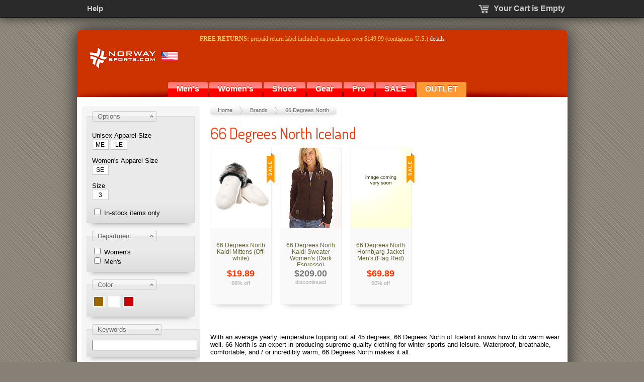

--- FILE ---
content_type: text/html; charset=utf-8
request_url: https://www.norwaysports.com/66-degrees-north/
body_size: 19356
content:
<!DOCTYPE html>
<html xmlns="http://www.w3.org/1999/xhtml" lang="en">
<head>
		<title>66 Degrees North Iceland at NorwaySports.com</title>
		<meta http-equiv="content-type" content="text/html; charset=utf-8" /><script type="text/javascript">(window.NREUM||(NREUM={})).init={ajax:{deny_list:["bam.nr-data.net"]},feature_flags:["soft_nav"]};(window.NREUM||(NREUM={})).loader_config={licenseKey:"4213dbd84c",applicationID:"31374691",browserID:"31374755"};;/*! For license information please see nr-loader-rum-1.308.0.min.js.LICENSE.txt */
(()=>{var e,t,r={163:(e,t,r)=>{"use strict";r.d(t,{j:()=>E});var n=r(384),i=r(1741);var a=r(2555);r(860).K7.genericEvents;const s="experimental.resources",o="register",c=e=>{if(!e||"string"!=typeof e)return!1;try{document.createDocumentFragment().querySelector(e)}catch{return!1}return!0};var d=r(2614),u=r(944),l=r(8122);const f="[data-nr-mask]",g=e=>(0,l.a)(e,(()=>{const e={feature_flags:[],experimental:{allow_registered_children:!1,resources:!1},mask_selector:"*",block_selector:"[data-nr-block]",mask_input_options:{color:!1,date:!1,"datetime-local":!1,email:!1,month:!1,number:!1,range:!1,search:!1,tel:!1,text:!1,time:!1,url:!1,week:!1,textarea:!1,select:!1,password:!0}};return{ajax:{deny_list:void 0,block_internal:!0,enabled:!0,autoStart:!0},api:{get allow_registered_children(){return e.feature_flags.includes(o)||e.experimental.allow_registered_children},set allow_registered_children(t){e.experimental.allow_registered_children=t},duplicate_registered_data:!1},browser_consent_mode:{enabled:!1},distributed_tracing:{enabled:void 0,exclude_newrelic_header:void 0,cors_use_newrelic_header:void 0,cors_use_tracecontext_headers:void 0,allowed_origins:void 0},get feature_flags(){return e.feature_flags},set feature_flags(t){e.feature_flags=t},generic_events:{enabled:!0,autoStart:!0},harvest:{interval:30},jserrors:{enabled:!0,autoStart:!0},logging:{enabled:!0,autoStart:!0},metrics:{enabled:!0,autoStart:!0},obfuscate:void 0,page_action:{enabled:!0},page_view_event:{enabled:!0,autoStart:!0},page_view_timing:{enabled:!0,autoStart:!0},performance:{capture_marks:!1,capture_measures:!1,capture_detail:!0,resources:{get enabled(){return e.feature_flags.includes(s)||e.experimental.resources},set enabled(t){e.experimental.resources=t},asset_types:[],first_party_domains:[],ignore_newrelic:!0}},privacy:{cookies_enabled:!0},proxy:{assets:void 0,beacon:void 0},session:{expiresMs:d.wk,inactiveMs:d.BB},session_replay:{autoStart:!0,enabled:!1,preload:!1,sampling_rate:10,error_sampling_rate:100,collect_fonts:!1,inline_images:!1,fix_stylesheets:!0,mask_all_inputs:!0,get mask_text_selector(){return e.mask_selector},set mask_text_selector(t){c(t)?e.mask_selector="".concat(t,",").concat(f):""===t||null===t?e.mask_selector=f:(0,u.R)(5,t)},get block_class(){return"nr-block"},get ignore_class(){return"nr-ignore"},get mask_text_class(){return"nr-mask"},get block_selector(){return e.block_selector},set block_selector(t){c(t)?e.block_selector+=",".concat(t):""!==t&&(0,u.R)(6,t)},get mask_input_options(){return e.mask_input_options},set mask_input_options(t){t&&"object"==typeof t?e.mask_input_options={...t,password:!0}:(0,u.R)(7,t)}},session_trace:{enabled:!0,autoStart:!0},soft_navigations:{enabled:!0,autoStart:!0},spa:{enabled:!0,autoStart:!0},ssl:void 0,user_actions:{enabled:!0,elementAttributes:["id","className","tagName","type"]}}})());var p=r(6154),m=r(9324);let h=0;const v={buildEnv:m.F3,distMethod:m.Xs,version:m.xv,originTime:p.WN},b={consented:!1},y={appMetadata:{},get consented(){return this.session?.state?.consent||b.consented},set consented(e){b.consented=e},customTransaction:void 0,denyList:void 0,disabled:!1,harvester:void 0,isolatedBacklog:!1,isRecording:!1,loaderType:void 0,maxBytes:3e4,obfuscator:void 0,onerror:void 0,ptid:void 0,releaseIds:{},session:void 0,timeKeeper:void 0,registeredEntities:[],jsAttributesMetadata:{bytes:0},get harvestCount(){return++h}},_=e=>{const t=(0,l.a)(e,y),r=Object.keys(v).reduce((e,t)=>(e[t]={value:v[t],writable:!1,configurable:!0,enumerable:!0},e),{});return Object.defineProperties(t,r)};var w=r(5701);const x=e=>{const t=e.startsWith("http");e+="/",r.p=t?e:"https://"+e};var R=r(7836),k=r(3241);const A={accountID:void 0,trustKey:void 0,agentID:void 0,licenseKey:void 0,applicationID:void 0,xpid:void 0},S=e=>(0,l.a)(e,A),T=new Set;function E(e,t={},r,s){let{init:o,info:c,loader_config:d,runtime:u={},exposed:l=!0}=t;if(!c){const e=(0,n.pV)();o=e.init,c=e.info,d=e.loader_config}e.init=g(o||{}),e.loader_config=S(d||{}),c.jsAttributes??={},p.bv&&(c.jsAttributes.isWorker=!0),e.info=(0,a.D)(c);const f=e.init,m=[c.beacon,c.errorBeacon];T.has(e.agentIdentifier)||(f.proxy.assets&&(x(f.proxy.assets),m.push(f.proxy.assets)),f.proxy.beacon&&m.push(f.proxy.beacon),e.beacons=[...m],function(e){const t=(0,n.pV)();Object.getOwnPropertyNames(i.W.prototype).forEach(r=>{const n=i.W.prototype[r];if("function"!=typeof n||"constructor"===n)return;let a=t[r];e[r]&&!1!==e.exposed&&"micro-agent"!==e.runtime?.loaderType&&(t[r]=(...t)=>{const n=e[r](...t);return a?a(...t):n})})}(e),(0,n.US)("activatedFeatures",w.B)),u.denyList=[...f.ajax.deny_list||[],...f.ajax.block_internal?m:[]],u.ptid=e.agentIdentifier,u.loaderType=r,e.runtime=_(u),T.has(e.agentIdentifier)||(e.ee=R.ee.get(e.agentIdentifier),e.exposed=l,(0,k.W)({agentIdentifier:e.agentIdentifier,drained:!!w.B?.[e.agentIdentifier],type:"lifecycle",name:"initialize",feature:void 0,data:e.config})),T.add(e.agentIdentifier)}},384:(e,t,r)=>{"use strict";r.d(t,{NT:()=>s,US:()=>u,Zm:()=>o,bQ:()=>d,dV:()=>c,pV:()=>l});var n=r(6154),i=r(1863),a=r(1910);const s={beacon:"bam.nr-data.net",errorBeacon:"bam.nr-data.net"};function o(){return n.gm.NREUM||(n.gm.NREUM={}),void 0===n.gm.newrelic&&(n.gm.newrelic=n.gm.NREUM),n.gm.NREUM}function c(){let e=o();return e.o||(e.o={ST:n.gm.setTimeout,SI:n.gm.setImmediate||n.gm.setInterval,CT:n.gm.clearTimeout,XHR:n.gm.XMLHttpRequest,REQ:n.gm.Request,EV:n.gm.Event,PR:n.gm.Promise,MO:n.gm.MutationObserver,FETCH:n.gm.fetch,WS:n.gm.WebSocket},(0,a.i)(...Object.values(e.o))),e}function d(e,t){let r=o();r.initializedAgents??={},t.initializedAt={ms:(0,i.t)(),date:new Date},r.initializedAgents[e]=t}function u(e,t){o()[e]=t}function l(){return function(){let e=o();const t=e.info||{};e.info={beacon:s.beacon,errorBeacon:s.errorBeacon,...t}}(),function(){let e=o();const t=e.init||{};e.init={...t}}(),c(),function(){let e=o();const t=e.loader_config||{};e.loader_config={...t}}(),o()}},782:(e,t,r)=>{"use strict";r.d(t,{T:()=>n});const n=r(860).K7.pageViewTiming},860:(e,t,r)=>{"use strict";r.d(t,{$J:()=>u,K7:()=>c,P3:()=>d,XX:()=>i,Yy:()=>o,df:()=>a,qY:()=>n,v4:()=>s});const n="events",i="jserrors",a="browser/blobs",s="rum",o="browser/logs",c={ajax:"ajax",genericEvents:"generic_events",jserrors:i,logging:"logging",metrics:"metrics",pageAction:"page_action",pageViewEvent:"page_view_event",pageViewTiming:"page_view_timing",sessionReplay:"session_replay",sessionTrace:"session_trace",softNav:"soft_navigations",spa:"spa"},d={[c.pageViewEvent]:1,[c.pageViewTiming]:2,[c.metrics]:3,[c.jserrors]:4,[c.spa]:5,[c.ajax]:6,[c.sessionTrace]:7,[c.softNav]:8,[c.sessionReplay]:9,[c.logging]:10,[c.genericEvents]:11},u={[c.pageViewEvent]:s,[c.pageViewTiming]:n,[c.ajax]:n,[c.spa]:n,[c.softNav]:n,[c.metrics]:i,[c.jserrors]:i,[c.sessionTrace]:a,[c.sessionReplay]:a,[c.logging]:o,[c.genericEvents]:"ins"}},944:(e,t,r)=>{"use strict";r.d(t,{R:()=>i});var n=r(3241);function i(e,t){"function"==typeof console.debug&&(console.debug("New Relic Warning: https://github.com/newrelic/newrelic-browser-agent/blob/main/docs/warning-codes.md#".concat(e),t),(0,n.W)({agentIdentifier:null,drained:null,type:"data",name:"warn",feature:"warn",data:{code:e,secondary:t}}))}},1687:(e,t,r)=>{"use strict";r.d(t,{Ak:()=>d,Ze:()=>f,x3:()=>u});var n=r(3241),i=r(7836),a=r(3606),s=r(860),o=r(2646);const c={};function d(e,t){const r={staged:!1,priority:s.P3[t]||0};l(e),c[e].get(t)||c[e].set(t,r)}function u(e,t){e&&c[e]&&(c[e].get(t)&&c[e].delete(t),p(e,t,!1),c[e].size&&g(e))}function l(e){if(!e)throw new Error("agentIdentifier required");c[e]||(c[e]=new Map)}function f(e="",t="feature",r=!1){if(l(e),!e||!c[e].get(t)||r)return p(e,t);c[e].get(t).staged=!0,g(e)}function g(e){const t=Array.from(c[e]);t.every(([e,t])=>t.staged)&&(t.sort((e,t)=>e[1].priority-t[1].priority),t.forEach(([t])=>{c[e].delete(t),p(e,t)}))}function p(e,t,r=!0){const s=e?i.ee.get(e):i.ee,c=a.i.handlers;if(!s.aborted&&s.backlog&&c){if((0,n.W)({agentIdentifier:e,type:"lifecycle",name:"drain",feature:t}),r){const e=s.backlog[t],r=c[t];if(r){for(let t=0;e&&t<e.length;++t)m(e[t],r);Object.entries(r).forEach(([e,t])=>{Object.values(t||{}).forEach(t=>{t[0]?.on&&t[0]?.context()instanceof o.y&&t[0].on(e,t[1])})})}}s.isolatedBacklog||delete c[t],s.backlog[t]=null,s.emit("drain-"+t,[])}}function m(e,t){var r=e[1];Object.values(t[r]||{}).forEach(t=>{var r=e[0];if(t[0]===r){var n=t[1],i=e[3],a=e[2];n.apply(i,a)}})}},1738:(e,t,r)=>{"use strict";r.d(t,{U:()=>g,Y:()=>f});var n=r(3241),i=r(9908),a=r(1863),s=r(944),o=r(5701),c=r(3969),d=r(8362),u=r(860),l=r(4261);function f(e,t,r,a){const f=a||r;!f||f[e]&&f[e]!==d.d.prototype[e]||(f[e]=function(){(0,i.p)(c.xV,["API/"+e+"/called"],void 0,u.K7.metrics,r.ee),(0,n.W)({agentIdentifier:r.agentIdentifier,drained:!!o.B?.[r.agentIdentifier],type:"data",name:"api",feature:l.Pl+e,data:{}});try{return t.apply(this,arguments)}catch(e){(0,s.R)(23,e)}})}function g(e,t,r,n,s){const o=e.info;null===r?delete o.jsAttributes[t]:o.jsAttributes[t]=r,(s||null===r)&&(0,i.p)(l.Pl+n,[(0,a.t)(),t,r],void 0,"session",e.ee)}},1741:(e,t,r)=>{"use strict";r.d(t,{W:()=>a});var n=r(944),i=r(4261);class a{#e(e,...t){if(this[e]!==a.prototype[e])return this[e](...t);(0,n.R)(35,e)}addPageAction(e,t){return this.#e(i.hG,e,t)}register(e){return this.#e(i.eY,e)}recordCustomEvent(e,t){return this.#e(i.fF,e,t)}setPageViewName(e,t){return this.#e(i.Fw,e,t)}setCustomAttribute(e,t,r){return this.#e(i.cD,e,t,r)}noticeError(e,t){return this.#e(i.o5,e,t)}setUserId(e,t=!1){return this.#e(i.Dl,e,t)}setApplicationVersion(e){return this.#e(i.nb,e)}setErrorHandler(e){return this.#e(i.bt,e)}addRelease(e,t){return this.#e(i.k6,e,t)}log(e,t){return this.#e(i.$9,e,t)}start(){return this.#e(i.d3)}finished(e){return this.#e(i.BL,e)}recordReplay(){return this.#e(i.CH)}pauseReplay(){return this.#e(i.Tb)}addToTrace(e){return this.#e(i.U2,e)}setCurrentRouteName(e){return this.#e(i.PA,e)}interaction(e){return this.#e(i.dT,e)}wrapLogger(e,t,r){return this.#e(i.Wb,e,t,r)}measure(e,t){return this.#e(i.V1,e,t)}consent(e){return this.#e(i.Pv,e)}}},1863:(e,t,r)=>{"use strict";function n(){return Math.floor(performance.now())}r.d(t,{t:()=>n})},1910:(e,t,r)=>{"use strict";r.d(t,{i:()=>a});var n=r(944);const i=new Map;function a(...e){return e.every(e=>{if(i.has(e))return i.get(e);const t="function"==typeof e?e.toString():"",r=t.includes("[native code]"),a=t.includes("nrWrapper");return r||a||(0,n.R)(64,e?.name||t),i.set(e,r),r})}},2555:(e,t,r)=>{"use strict";r.d(t,{D:()=>o,f:()=>s});var n=r(384),i=r(8122);const a={beacon:n.NT.beacon,errorBeacon:n.NT.errorBeacon,licenseKey:void 0,applicationID:void 0,sa:void 0,queueTime:void 0,applicationTime:void 0,ttGuid:void 0,user:void 0,account:void 0,product:void 0,extra:void 0,jsAttributes:{},userAttributes:void 0,atts:void 0,transactionName:void 0,tNamePlain:void 0};function s(e){try{return!!e.licenseKey&&!!e.errorBeacon&&!!e.applicationID}catch(e){return!1}}const o=e=>(0,i.a)(e,a)},2614:(e,t,r)=>{"use strict";r.d(t,{BB:()=>s,H3:()=>n,g:()=>d,iL:()=>c,tS:()=>o,uh:()=>i,wk:()=>a});const n="NRBA",i="SESSION",a=144e5,s=18e5,o={STARTED:"session-started",PAUSE:"session-pause",RESET:"session-reset",RESUME:"session-resume",UPDATE:"session-update"},c={SAME_TAB:"same-tab",CROSS_TAB:"cross-tab"},d={OFF:0,FULL:1,ERROR:2}},2646:(e,t,r)=>{"use strict";r.d(t,{y:()=>n});class n{constructor(e){this.contextId=e}}},2843:(e,t,r)=>{"use strict";r.d(t,{G:()=>a,u:()=>i});var n=r(3878);function i(e,t=!1,r,i){(0,n.DD)("visibilitychange",function(){if(t)return void("hidden"===document.visibilityState&&e());e(document.visibilityState)},r,i)}function a(e,t,r){(0,n.sp)("pagehide",e,t,r)}},3241:(e,t,r)=>{"use strict";r.d(t,{W:()=>a});var n=r(6154);const i="newrelic";function a(e={}){try{n.gm.dispatchEvent(new CustomEvent(i,{detail:e}))}catch(e){}}},3606:(e,t,r)=>{"use strict";r.d(t,{i:()=>a});var n=r(9908);a.on=s;var i=a.handlers={};function a(e,t,r,a){s(a||n.d,i,e,t,r)}function s(e,t,r,i,a){a||(a="feature"),e||(e=n.d);var s=t[a]=t[a]||{};(s[r]=s[r]||[]).push([e,i])}},3878:(e,t,r)=>{"use strict";function n(e,t){return{capture:e,passive:!1,signal:t}}function i(e,t,r=!1,i){window.addEventListener(e,t,n(r,i))}function a(e,t,r=!1,i){document.addEventListener(e,t,n(r,i))}r.d(t,{DD:()=>a,jT:()=>n,sp:()=>i})},3969:(e,t,r)=>{"use strict";r.d(t,{TZ:()=>n,XG:()=>o,rs:()=>i,xV:()=>s,z_:()=>a});const n=r(860).K7.metrics,i="sm",a="cm",s="storeSupportabilityMetrics",o="storeEventMetrics"},4234:(e,t,r)=>{"use strict";r.d(t,{W:()=>a});var n=r(7836),i=r(1687);class a{constructor(e,t){this.agentIdentifier=e,this.ee=n.ee.get(e),this.featureName=t,this.blocked=!1}deregisterDrain(){(0,i.x3)(this.agentIdentifier,this.featureName)}}},4261:(e,t,r)=>{"use strict";r.d(t,{$9:()=>d,BL:()=>o,CH:()=>g,Dl:()=>_,Fw:()=>y,PA:()=>h,Pl:()=>n,Pv:()=>k,Tb:()=>l,U2:()=>a,V1:()=>R,Wb:()=>x,bt:()=>b,cD:()=>v,d3:()=>w,dT:()=>c,eY:()=>p,fF:()=>f,hG:()=>i,k6:()=>s,nb:()=>m,o5:()=>u});const n="api-",i="addPageAction",a="addToTrace",s="addRelease",o="finished",c="interaction",d="log",u="noticeError",l="pauseReplay",f="recordCustomEvent",g="recordReplay",p="register",m="setApplicationVersion",h="setCurrentRouteName",v="setCustomAttribute",b="setErrorHandler",y="setPageViewName",_="setUserId",w="start",x="wrapLogger",R="measure",k="consent"},5289:(e,t,r)=>{"use strict";r.d(t,{GG:()=>s,Qr:()=>c,sB:()=>o});var n=r(3878),i=r(6389);function a(){return"undefined"==typeof document||"complete"===document.readyState}function s(e,t){if(a())return e();const r=(0,i.J)(e),s=setInterval(()=>{a()&&(clearInterval(s),r())},500);(0,n.sp)("load",r,t)}function o(e){if(a())return e();(0,n.DD)("DOMContentLoaded",e)}function c(e){if(a())return e();(0,n.sp)("popstate",e)}},5607:(e,t,r)=>{"use strict";r.d(t,{W:()=>n});const n=(0,r(9566).bz)()},5701:(e,t,r)=>{"use strict";r.d(t,{B:()=>a,t:()=>s});var n=r(3241);const i=new Set,a={};function s(e,t){const r=t.agentIdentifier;a[r]??={},e&&"object"==typeof e&&(i.has(r)||(t.ee.emit("rumresp",[e]),a[r]=e,i.add(r),(0,n.W)({agentIdentifier:r,loaded:!0,drained:!0,type:"lifecycle",name:"load",feature:void 0,data:e})))}},6154:(e,t,r)=>{"use strict";r.d(t,{OF:()=>c,RI:()=>i,WN:()=>u,bv:()=>a,eN:()=>l,gm:()=>s,mw:()=>o,sb:()=>d});var n=r(1863);const i="undefined"!=typeof window&&!!window.document,a="undefined"!=typeof WorkerGlobalScope&&("undefined"!=typeof self&&self instanceof WorkerGlobalScope&&self.navigator instanceof WorkerNavigator||"undefined"!=typeof globalThis&&globalThis instanceof WorkerGlobalScope&&globalThis.navigator instanceof WorkerNavigator),s=i?window:"undefined"!=typeof WorkerGlobalScope&&("undefined"!=typeof self&&self instanceof WorkerGlobalScope&&self||"undefined"!=typeof globalThis&&globalThis instanceof WorkerGlobalScope&&globalThis),o=Boolean("hidden"===s?.document?.visibilityState),c=/iPad|iPhone|iPod/.test(s.navigator?.userAgent),d=c&&"undefined"==typeof SharedWorker,u=((()=>{const e=s.navigator?.userAgent?.match(/Firefox[/\s](\d+\.\d+)/);Array.isArray(e)&&e.length>=2&&e[1]})(),Date.now()-(0,n.t)()),l=()=>"undefined"!=typeof PerformanceNavigationTiming&&s?.performance?.getEntriesByType("navigation")?.[0]?.responseStart},6389:(e,t,r)=>{"use strict";function n(e,t=500,r={}){const n=r?.leading||!1;let i;return(...r)=>{n&&void 0===i&&(e.apply(this,r),i=setTimeout(()=>{i=clearTimeout(i)},t)),n||(clearTimeout(i),i=setTimeout(()=>{e.apply(this,r)},t))}}function i(e){let t=!1;return(...r)=>{t||(t=!0,e.apply(this,r))}}r.d(t,{J:()=>i,s:()=>n})},6630:(e,t,r)=>{"use strict";r.d(t,{T:()=>n});const n=r(860).K7.pageViewEvent},7699:(e,t,r)=>{"use strict";r.d(t,{It:()=>a,KC:()=>o,No:()=>i,qh:()=>s});var n=r(860);const i=16e3,a=1e6,s="SESSION_ERROR",o={[n.K7.logging]:!0,[n.K7.genericEvents]:!1,[n.K7.jserrors]:!1,[n.K7.ajax]:!1}},7836:(e,t,r)=>{"use strict";r.d(t,{P:()=>o,ee:()=>c});var n=r(384),i=r(8990),a=r(2646),s=r(5607);const o="nr@context:".concat(s.W),c=function e(t,r){var n={},s={},u={},l=!1;try{l=16===r.length&&d.initializedAgents?.[r]?.runtime.isolatedBacklog}catch(e){}var f={on:p,addEventListener:p,removeEventListener:function(e,t){var r=n[e];if(!r)return;for(var i=0;i<r.length;i++)r[i]===t&&r.splice(i,1)},emit:function(e,r,n,i,a){!1!==a&&(a=!0);if(c.aborted&&!i)return;t&&a&&t.emit(e,r,n);var o=g(n);m(e).forEach(e=>{e.apply(o,r)});var d=v()[s[e]];d&&d.push([f,e,r,o]);return o},get:h,listeners:m,context:g,buffer:function(e,t){const r=v();if(t=t||"feature",f.aborted)return;Object.entries(e||{}).forEach(([e,n])=>{s[n]=t,t in r||(r[t]=[])})},abort:function(){f._aborted=!0,Object.keys(f.backlog).forEach(e=>{delete f.backlog[e]})},isBuffering:function(e){return!!v()[s[e]]},debugId:r,backlog:l?{}:t&&"object"==typeof t.backlog?t.backlog:{},isolatedBacklog:l};return Object.defineProperty(f,"aborted",{get:()=>{let e=f._aborted||!1;return e||(t&&(e=t.aborted),e)}}),f;function g(e){return e&&e instanceof a.y?e:e?(0,i.I)(e,o,()=>new a.y(o)):new a.y(o)}function p(e,t){n[e]=m(e).concat(t)}function m(e){return n[e]||[]}function h(t){return u[t]=u[t]||e(f,t)}function v(){return f.backlog}}(void 0,"globalEE"),d=(0,n.Zm)();d.ee||(d.ee=c)},8122:(e,t,r)=>{"use strict";r.d(t,{a:()=>i});var n=r(944);function i(e,t){try{if(!e||"object"!=typeof e)return(0,n.R)(3);if(!t||"object"!=typeof t)return(0,n.R)(4);const r=Object.create(Object.getPrototypeOf(t),Object.getOwnPropertyDescriptors(t)),a=0===Object.keys(r).length?e:r;for(let s in a)if(void 0!==e[s])try{if(null===e[s]){r[s]=null;continue}Array.isArray(e[s])&&Array.isArray(t[s])?r[s]=Array.from(new Set([...e[s],...t[s]])):"object"==typeof e[s]&&"object"==typeof t[s]?r[s]=i(e[s],t[s]):r[s]=e[s]}catch(e){r[s]||(0,n.R)(1,e)}return r}catch(e){(0,n.R)(2,e)}}},8362:(e,t,r)=>{"use strict";r.d(t,{d:()=>a});var n=r(9566),i=r(1741);class a extends i.W{agentIdentifier=(0,n.LA)(16)}},8374:(e,t,r)=>{r.nc=(()=>{try{return document?.currentScript?.nonce}catch(e){}return""})()},8990:(e,t,r)=>{"use strict";r.d(t,{I:()=>i});var n=Object.prototype.hasOwnProperty;function i(e,t,r){if(n.call(e,t))return e[t];var i=r();if(Object.defineProperty&&Object.keys)try{return Object.defineProperty(e,t,{value:i,writable:!0,enumerable:!1}),i}catch(e){}return e[t]=i,i}},9324:(e,t,r)=>{"use strict";r.d(t,{F3:()=>i,Xs:()=>a,xv:()=>n});const n="1.308.0",i="PROD",a="CDN"},9566:(e,t,r)=>{"use strict";r.d(t,{LA:()=>o,bz:()=>s});var n=r(6154);const i="xxxxxxxx-xxxx-4xxx-yxxx-xxxxxxxxxxxx";function a(e,t){return e?15&e[t]:16*Math.random()|0}function s(){const e=n.gm?.crypto||n.gm?.msCrypto;let t,r=0;return e&&e.getRandomValues&&(t=e.getRandomValues(new Uint8Array(30))),i.split("").map(e=>"x"===e?a(t,r++).toString(16):"y"===e?(3&a()|8).toString(16):e).join("")}function o(e){const t=n.gm?.crypto||n.gm?.msCrypto;let r,i=0;t&&t.getRandomValues&&(r=t.getRandomValues(new Uint8Array(e)));const s=[];for(var o=0;o<e;o++)s.push(a(r,i++).toString(16));return s.join("")}},9908:(e,t,r)=>{"use strict";r.d(t,{d:()=>n,p:()=>i});var n=r(7836).ee.get("handle");function i(e,t,r,i,a){a?(a.buffer([e],i),a.emit(e,t,r)):(n.buffer([e],i),n.emit(e,t,r))}}},n={};function i(e){var t=n[e];if(void 0!==t)return t.exports;var a=n[e]={exports:{}};return r[e](a,a.exports,i),a.exports}i.m=r,i.d=(e,t)=>{for(var r in t)i.o(t,r)&&!i.o(e,r)&&Object.defineProperty(e,r,{enumerable:!0,get:t[r]})},i.f={},i.e=e=>Promise.all(Object.keys(i.f).reduce((t,r)=>(i.f[r](e,t),t),[])),i.u=e=>"nr-rum-1.308.0.min.js",i.o=(e,t)=>Object.prototype.hasOwnProperty.call(e,t),e={},t="NRBA-1.308.0.PROD:",i.l=(r,n,a,s)=>{if(e[r])e[r].push(n);else{var o,c;if(void 0!==a)for(var d=document.getElementsByTagName("script"),u=0;u<d.length;u++){var l=d[u];if(l.getAttribute("src")==r||l.getAttribute("data-webpack")==t+a){o=l;break}}if(!o){c=!0;var f={296:"sha512-+MIMDsOcckGXa1EdWHqFNv7P+JUkd5kQwCBr3KE6uCvnsBNUrdSt4a/3/L4j4TxtnaMNjHpza2/erNQbpacJQA=="};(o=document.createElement("script")).charset="utf-8",i.nc&&o.setAttribute("nonce",i.nc),o.setAttribute("data-webpack",t+a),o.src=r,0!==o.src.indexOf(window.location.origin+"/")&&(o.crossOrigin="anonymous"),f[s]&&(o.integrity=f[s])}e[r]=[n];var g=(t,n)=>{o.onerror=o.onload=null,clearTimeout(p);var i=e[r];if(delete e[r],o.parentNode&&o.parentNode.removeChild(o),i&&i.forEach(e=>e(n)),t)return t(n)},p=setTimeout(g.bind(null,void 0,{type:"timeout",target:o}),12e4);o.onerror=g.bind(null,o.onerror),o.onload=g.bind(null,o.onload),c&&document.head.appendChild(o)}},i.r=e=>{"undefined"!=typeof Symbol&&Symbol.toStringTag&&Object.defineProperty(e,Symbol.toStringTag,{value:"Module"}),Object.defineProperty(e,"__esModule",{value:!0})},i.p="https://js-agent.newrelic.com/",(()=>{var e={374:0,840:0};i.f.j=(t,r)=>{var n=i.o(e,t)?e[t]:void 0;if(0!==n)if(n)r.push(n[2]);else{var a=new Promise((r,i)=>n=e[t]=[r,i]);r.push(n[2]=a);var s=i.p+i.u(t),o=new Error;i.l(s,r=>{if(i.o(e,t)&&(0!==(n=e[t])&&(e[t]=void 0),n)){var a=r&&("load"===r.type?"missing":r.type),s=r&&r.target&&r.target.src;o.message="Loading chunk "+t+" failed: ("+a+": "+s+")",o.name="ChunkLoadError",o.type=a,o.request=s,n[1](o)}},"chunk-"+t,t)}};var t=(t,r)=>{var n,a,[s,o,c]=r,d=0;if(s.some(t=>0!==e[t])){for(n in o)i.o(o,n)&&(i.m[n]=o[n]);if(c)c(i)}for(t&&t(r);d<s.length;d++)a=s[d],i.o(e,a)&&e[a]&&e[a][0](),e[a]=0},r=self["webpackChunk:NRBA-1.308.0.PROD"]=self["webpackChunk:NRBA-1.308.0.PROD"]||[];r.forEach(t.bind(null,0)),r.push=t.bind(null,r.push.bind(r))})(),(()=>{"use strict";i(8374);var e=i(8362),t=i(860);const r=Object.values(t.K7);var n=i(163);var a=i(9908),s=i(1863),o=i(4261),c=i(1738);var d=i(1687),u=i(4234),l=i(5289),f=i(6154),g=i(944),p=i(384);const m=e=>f.RI&&!0===e?.privacy.cookies_enabled;function h(e){return!!(0,p.dV)().o.MO&&m(e)&&!0===e?.session_trace.enabled}var v=i(6389),b=i(7699);class y extends u.W{constructor(e,t){super(e.agentIdentifier,t),this.agentRef=e,this.abortHandler=void 0,this.featAggregate=void 0,this.loadedSuccessfully=void 0,this.onAggregateImported=new Promise(e=>{this.loadedSuccessfully=e}),this.deferred=Promise.resolve(),!1===e.init[this.featureName].autoStart?this.deferred=new Promise((t,r)=>{this.ee.on("manual-start-all",(0,v.J)(()=>{(0,d.Ak)(e.agentIdentifier,this.featureName),t()}))}):(0,d.Ak)(e.agentIdentifier,t)}importAggregator(e,t,r={}){if(this.featAggregate)return;const n=async()=>{let n;await this.deferred;try{if(m(e.init)){const{setupAgentSession:t}=await i.e(296).then(i.bind(i,3305));n=t(e)}}catch(e){(0,g.R)(20,e),this.ee.emit("internal-error",[e]),(0,a.p)(b.qh,[e],void 0,this.featureName,this.ee)}try{if(!this.#t(this.featureName,n,e.init))return(0,d.Ze)(this.agentIdentifier,this.featureName),void this.loadedSuccessfully(!1);const{Aggregate:i}=await t();this.featAggregate=new i(e,r),e.runtime.harvester.initializedAggregates.push(this.featAggregate),this.loadedSuccessfully(!0)}catch(e){(0,g.R)(34,e),this.abortHandler?.(),(0,d.Ze)(this.agentIdentifier,this.featureName,!0),this.loadedSuccessfully(!1),this.ee&&this.ee.abort()}};f.RI?(0,l.GG)(()=>n(),!0):n()}#t(e,r,n){if(this.blocked)return!1;switch(e){case t.K7.sessionReplay:return h(n)&&!!r;case t.K7.sessionTrace:return!!r;default:return!0}}}var _=i(6630),w=i(2614),x=i(3241);class R extends y{static featureName=_.T;constructor(e){var t;super(e,_.T),this.setupInspectionEvents(e.agentIdentifier),t=e,(0,c.Y)(o.Fw,function(e,r){"string"==typeof e&&("/"!==e.charAt(0)&&(e="/"+e),t.runtime.customTransaction=(r||"http://custom.transaction")+e,(0,a.p)(o.Pl+o.Fw,[(0,s.t)()],void 0,void 0,t.ee))},t),this.importAggregator(e,()=>i.e(296).then(i.bind(i,3943)))}setupInspectionEvents(e){const t=(t,r)=>{t&&(0,x.W)({agentIdentifier:e,timeStamp:t.timeStamp,loaded:"complete"===t.target.readyState,type:"window",name:r,data:t.target.location+""})};(0,l.sB)(e=>{t(e,"DOMContentLoaded")}),(0,l.GG)(e=>{t(e,"load")}),(0,l.Qr)(e=>{t(e,"navigate")}),this.ee.on(w.tS.UPDATE,(t,r)=>{(0,x.W)({agentIdentifier:e,type:"lifecycle",name:"session",data:r})})}}class k extends e.d{constructor(e){var t;(super(),f.gm)?(this.features={},(0,p.bQ)(this.agentIdentifier,this),this.desiredFeatures=new Set(e.features||[]),this.desiredFeatures.add(R),(0,n.j)(this,e,e.loaderType||"agent"),t=this,(0,c.Y)(o.cD,function(e,r,n=!1){if("string"==typeof e){if(["string","number","boolean"].includes(typeof r)||null===r)return(0,c.U)(t,e,r,o.cD,n);(0,g.R)(40,typeof r)}else(0,g.R)(39,typeof e)},t),function(e){(0,c.Y)(o.Dl,function(t,r=!1){if("string"!=typeof t&&null!==t)return void(0,g.R)(41,typeof t);const n=e.info.jsAttributes["enduser.id"];r&&null!=n&&n!==t?(0,a.p)(o.Pl+"setUserIdAndResetSession",[t],void 0,"session",e.ee):(0,c.U)(e,"enduser.id",t,o.Dl,!0)},e)}(this),function(e){(0,c.Y)(o.nb,function(t){if("string"==typeof t||null===t)return(0,c.U)(e,"application.version",t,o.nb,!1);(0,g.R)(42,typeof t)},e)}(this),function(e){(0,c.Y)(o.d3,function(){e.ee.emit("manual-start-all")},e)}(this),function(e){(0,c.Y)(o.Pv,function(t=!0){if("boolean"==typeof t){if((0,a.p)(o.Pl+o.Pv,[t],void 0,"session",e.ee),e.runtime.consented=t,t){const t=e.features.page_view_event;t.onAggregateImported.then(e=>{const r=t.featAggregate;e&&!r.sentRum&&r.sendRum()})}}else(0,g.R)(65,typeof t)},e)}(this),this.run()):(0,g.R)(21)}get config(){return{info:this.info,init:this.init,loader_config:this.loader_config,runtime:this.runtime}}get api(){return this}run(){try{const e=function(e){const t={};return r.forEach(r=>{t[r]=!!e[r]?.enabled}),t}(this.init),n=[...this.desiredFeatures];n.sort((e,r)=>t.P3[e.featureName]-t.P3[r.featureName]),n.forEach(r=>{if(!e[r.featureName]&&r.featureName!==t.K7.pageViewEvent)return;if(r.featureName===t.K7.spa)return void(0,g.R)(67);const n=function(e){switch(e){case t.K7.ajax:return[t.K7.jserrors];case t.K7.sessionTrace:return[t.K7.ajax,t.K7.pageViewEvent];case t.K7.sessionReplay:return[t.K7.sessionTrace];case t.K7.pageViewTiming:return[t.K7.pageViewEvent];default:return[]}}(r.featureName).filter(e=>!(e in this.features));n.length>0&&(0,g.R)(36,{targetFeature:r.featureName,missingDependencies:n}),this.features[r.featureName]=new r(this)})}catch(e){(0,g.R)(22,e);for(const e in this.features)this.features[e].abortHandler?.();const t=(0,p.Zm)();delete t.initializedAgents[this.agentIdentifier]?.features,delete this.sharedAggregator;return t.ee.get(this.agentIdentifier).abort(),!1}}}var A=i(2843),S=i(782);class T extends y{static featureName=S.T;constructor(e){super(e,S.T),f.RI&&((0,A.u)(()=>(0,a.p)("docHidden",[(0,s.t)()],void 0,S.T,this.ee),!0),(0,A.G)(()=>(0,a.p)("winPagehide",[(0,s.t)()],void 0,S.T,this.ee)),this.importAggregator(e,()=>i.e(296).then(i.bind(i,2117))))}}var E=i(3969);class I extends y{static featureName=E.TZ;constructor(e){super(e,E.TZ),f.RI&&document.addEventListener("securitypolicyviolation",e=>{(0,a.p)(E.xV,["Generic/CSPViolation/Detected"],void 0,this.featureName,this.ee)}),this.importAggregator(e,()=>i.e(296).then(i.bind(i,9623)))}}new k({features:[R,T,I],loaderType:"lite"})})()})();</script>
<meta name="robots" content="index,follow" />
<link rel="shortcut icon" href="https://www.norwaysports.com/images/icons/favicon.ico" />
<link rel="meta" href="/labels.rdf" type="application/rdf+xml" title="ICRA labels" />
<meta name="fb:page_id" content="55422548130" />
<link href="https://plus.google.com/108691454294434244089" rel="publisher" />
		<link rel="stylesheet" type="text/css" media="screen" href="https://cdn.norwaysports.com/ns/s/style.min" />
		<link rel="canonical" href="https://www.norwaysports.com/66-degrees-north/" />
		<meta name="description"
	content="" />
<meta name="keywords"
	content="" />
		<script type="text/javascript">
		/* <![CDATA[ */
		  var _gaq = _gaq || [];
		  _gaq.push(['_setAccount', 'UA-423914-2']);
		  _gaq.push(['_setDomainName', 'www.norwaysports.com']);
		  _gaq.push(['_trackPageview']);
		  (function() {
		    var ga = document.createElement('script'); ga.type = 'text/javascript'; ga.async = true;
		    ga.src = ('https:' == document.location.protocol ? 'https://ssl' : 'http://www') + '.google-analytics.com/ga.js';
		    var s = document.getElementsByTagName('script')[0]; s.parentNode.insertBefore(ga, s);
		  })();
		/* ]]> */
		</script>
<script type="text/javascript">
		/* <![CDATA[ */
			WebFontConfig = {
				google: { families: [ 'Terminal+Dosis::latin' ] }
			};
			(function() {
				var wf = document.createElement('script');
				wf.src = ('https:' == document.location.protocol ? 'https' : 'http') + '://ajax.googleapis.com/ajax/libs/webfont/1/webfont.js';
				wf.type = 'text/javascript';
				wf.async = 'true';
				var s = document.getElementsByTagName('script')[0];
				s.parentNode.insertBefore(wf, s);
			})();
		/* ]]> */
		</script>	</head>
<body>
	<div id="bodywrapper">
			<div id="top_promo" class="inside">
	<div class="promo_messages">
		<!--<div><p>FREE SHIPPING: on purchases over $49.99 (contiguous U.S.) <a href="/shipping/">details</a></p></div>//-->
		<div>
			<p>
				<strong>FREE PRIORITY MAIL SHIPPING:</strong> on all orders shipped within the U.S. <a href="/shipping/">details</a>
			</p>
		</div>
		<div>
			<p>
				<strong>FREE RETURNS:</strong> prepaid return label included on purchases over $149.99 (contiguous U.S.) <a
					href="/returns-exchange-policy/">details</a>
			</p>
		</div>
		<div>
			<p>
				<strong>PRICE MATCH:</strong> we will gladly match any US competitor's price within minutes
			</p>
		</div>
	</div>
	<div class="promotabs">
		<a href="#"></a> <a href="#"></a> <a href="#"></a>
	</div>
</div>

<div id="header" class="inside">

	<div id="logo">
		<a href="https://www.norwaysports.com/"><img
			src="/ns/i/logos/norwaysports_com_logo"
			width="180" height="45" alt="NorwaySports.com" /></a>
	</div>
	
		
	<div class="clear"></div>
</div>

<div id="search_results">
	<div id="search_results_content"></div>
</div>
			<div id="departments" class="inside"><div id="departments_ul_wrapper"><ul>
<li><a href="/men/">Men's</a>
<div class="depts_submenu">
			<ul class="ulmenu">
				<li class="subtitle">Jackets</li>
				<li><a href="/rain-jackets-mens/">Raingear</a></li>
				<li><a href="/softshells-mens/">Soft Shells</a></li>
				<li><a href="/shells-mens/">Hard Shells</a></li>
				<li><a href="/windbreakers-mens/">Windbreakers</a></li>
				<li><a href="/winter-sports-jackets-mens/">Winter Jackets</a></li>
				<li><a href="/mens-insulated-jackets/">Insulated Jackets</a></li>
				<li><a href="/down-jackets-vests-mens/">Down Jackets</a></li>
				<li><a href="/sailing-jackets-mens/">Sailing Jackets</a></li>
				<li class="moremenu"><a href="/jackets-mens/">more...</a></li>
			</ul>
			<ul class="ulmenu">
				<li class="subtitle">Pants &amp; Shorts</li>
				<li><a href="/hiking-climbing-pants-mens/">Hiking Pants</a></li>
				<li><a href="/ski-board-pants-mens/">Ski Pants</a></li>
				<li><a href="/hiking-climbing-shorts-mens/">Hiking Shorts</a></li>
				<li><a href="/trail-running-shorts-mens/">Trail Running Shorts</a></li>
				<li class="subtitle sequential">Footwear</li>
				<li><a href="/trail-running-shoes-mens/">Trail Running Shoes</a></li>
				<li><a href="/light-hiking-shoes-mens/">Light Hiking Shoes</a></li>
				<li><a href="/hiking-boots-mens/">Hiking Boots</a></li>
				<li class="moremenu"><a href="/footwear-mens/">more...</a></li>				
			</ul>
			<ul class="ulmenu">
				<li class="subtitle">Shirts &amp; Sweaters</li>
				<li><a href="/hiking-shirts/">Hiking Shirts</a></li>
				<li><a href="/fleece-mens/">Fleece Sweaters</a></li>
				<li><a href="/casual-sweaters-mens/">Casual Sweaters</a></li>
				<li><a href="/norwegian-sweaters-mens/">Norwegian Sweaters</a></li>
				<li class="moremenu"><a href="/sweaters-mens/">more...</a></li>
				<li class="subtitle sequential">Accessories</li>
				<li><a href="/mens-hats/">Hats</a></li>
				<li><a href="/socks-mens/">Socks</a></li>
			</ul>
			<ul class="ulmenu">
				<li class="subtitle">Base Layers</li>
				<li><a href="/mens-base-layer-warm-weather/">Warm Weather</a></li>
				<li><a href="/base-layer-moderate-weather-mens/">Moderate Weather</a></li>
				<li><a href="/mens-base-layer-tops-short-sleeve/">Short Sleeve Tops</a></li>
				<li><a href="/mens-base-layer-tops-long-sleeve/">Long Sleeve Tops</a></li>
				<li class="moremenu"><a href="/base-layer-mens/">more...</a></li>				
			</ul>
		</div></li>
<li><a href="/women/">Women's</a>
<div class="depts_submenu">
			<ul class="ulmenu">
				<li class="subtitle">Jackets</li>
				<li><a href="/rain-jackets-womens/">Rain Jackets</a></li>
				<li><a href="/softshells-womens/">Softshell Jackets</a></li>
				<li><a href="/shells-womens/">Shells</a></li>
				<li><a href="/womens-windbreakers/">Windbreakers</a></li>
				<li><a href="/ski-jackets-womens/">Ski Jackets</a></li>
				<li class="moremenu"><a href="/jackets-womens/">more...</a></li>
			</ul>
			<ul class="ulmenu">
				<li class="subtitle">Pants &amp; Shorts</li>
				<li><a href="/hiking-pants-womens/">Hiking Pants</a></li>
				<li><a href="/ski-board-pants-womens/">Ski Pants</a></li>
				<li><a href="/womens-shorts/">Shorts</a></li>
				<li class="moremenu"><a href="/pants-womens/">more...</a></li>
				<li class="subtitle sequential">Footwear</li>
				<li><a href="/trail-running-shoes-womens/">Trail Running Shoes</a></li>
				<li><a href="/hiking-trail-womens/">Hiking &amp; Trail Shoes</a></li>
				<li><a href="/winter-boots-womens/">Winter Boots</a></li>
				<li class="moremenu"><a href="/footwear-womens/">more...</a></li>
			</ul>
			<ul class="ulmenu">
				<li class="subtitle">Tops &amp; Sweaters</li>
				<li><a href="/womens-tops/">Tops</a></li>
				<li><a href="/fleece-womens/">Fleece</a></li>
				<li><a href="/winter-sports-sweaters/">Winter Sweaters</a></li>
				<li class="moremenu"><a href="/sweaters-womens/">more...</a></li>
				<li class="subtitle sequential">Accessories</li>
				<li><a href="/accessories-womens/">Accessories</a></li>
				<li><a href="/womens-hats/">Hats</a></li>
				<li><a href="/socks-womens/">Socks</a></li>
			</ul>
			<ul class="ulmenu">
				<li class="subtitle">Base Layer</li>
				<li><a href="/base-layer-womens/">All Base Layer</a></li>
			</ul>						
		</div></li>
<li><a href="/shoes/">Shoes</a>
<div class="depts_submenu">
			<ul class="ulmenu">
				<li class="subtitle">Men's</li>
				<li><a href="/mens-trail-running-shoes/">Trail Running Shoes</a></li>
				<li><a href="/mens-hiking-and-trail-shoes/">Hiking &amp; Trail Shoes</a></li>
				<li class="moremenu"><a href="/mens-shoes/">more...</a></li>
			</ul>
			<ul class="ulmenu">
				<li class="subtitle">Women's</li>
				<li><a href="/womens-trail-running-shoes/">Trail Running Shoes</a></li>
				<li><a href="/womens-hiking-and-trail-shoes/">Hiking &amp; Trail Shoes</a></li>
				<li class="moremenu"><a href="/womens-shoes/">more...</a></li>
			</ul>
			<ul class="ulmenu">
				<li class="subtitle">Brands</li>
				<li><a href="/kayland-shoes/">Kayland</a></li>
				<li><a href="/salomon-shoes/">Salomon</a></li>
				<li><a href="/the-north-face-shoes/">The North Face</a></li>
			</ul>
			<ul class="ulmenu">
				<li class="subtitle">Styles</li>
				<li><a href="/trail-running-shoes/">Trail Running Shoes</a></li>
				<li><a href="/hiking-trail-shoes/">Hiking &amp; Trail Shoes</a></li>
				<li><a href="/snow-boots/">Snow Boots</a></li>
			</ul>								
		</div></li>
<li><a href="/gear/">Gear</a>
<div class="depts_submenu">
			<ul class="ulmenu">
				<li class="subtitle">Camping &amp; Hiking</li>
				<li><a href="/backpacks/">Backpacks</a></li>
				<li><a href="/sleeping-bags/">Sleeping Bags</a></li>
				<li><a href="/pads-mattresses-gear/">Pads &amp; Mattresses</a></li>
				<li><a href="/tents/">Tents</a></li>
				<li><a href="/lights-and-lanterns/">Lights &amp; Lanterns</a></li>
				<li><a href="/camping-stoves/">Stoves</a></li>
				<li><a href="/camping-cookware/">Cookware</a></li>
				<li><a href="/water-filters/">Water Treatment</a></li>
				<li class="moremenu"><a href="/camping-hiking/">more...</a></li>
			</ul>
			<ul class="ulmenu">
				<li class="subtitle">Climbing &amp; Bouldering</li>
				<li><a href="/climbing-harnesses/">Harnesses</a></li>
				<li><a href="/belay-rappel/">Belay and Rappel</a></li>
				<li><a href="/rock-climbing-shoes/">Rock Climbing Shoes</a></li>
				<li><a href="/ropes/">Ropes</a></li>
				<li class="moremenu"><a href="/climbing-gear/">more...</a></li>
			</ul>
			<ul class="ulmenu">
				<li class="subtitle">Skiing &amp; Snowboarding</li>
				<li><a href="/ski-bindings/">Telemark Bindings</a></li>
				<li><a href="/skiing-gear/">Ski Preparation Tools</a></li>
				<li class="moremenu"><a href="/skiing-gear/">more...</a></li>
				<li class="subtitle sequential">Snowshoeing</li>
				<li><a href="/snowshoes/">Snowshoes</a></li>
				<li><a href="/snowshoes-accessories/">Accessories</a></li>
				<li class="moremenu"><a href="/snowshoeing-gear/">more...</a></li>				
			</ul>	
			<ul class="ulmenu">
				<li class="subtitle">Adventure Travel</li>
				<li><a href="/luggage/">Luggage</a></li>
				<li><a href="/water-filtration/">Water Filtration</a></li>
				<li class="moremenu"><a href="/travel-gear/">more...</a></li>
			</ul>							
		</div></li>
<li><a href="/pro-shop/">Pro</a>
<div class="depts_submenu">
			<ul class="ulmenu">
				<li class="subtitle">Men's Apparel</li>
				<li><a href="/pro-shop-hard-shells-mens/">Hard Shells</a></li>
				<li><a href="/pro-shop-soft-shells-mens/">Soft Shells</a></li>
				<li><a href="/pro-shop-down-insulated-mens/">Down and Insulated</a></li>
				<li><a href="/pro-shop-pants-mens/">Pants</a></li>
				<li><a href="/pro-shop-sweaters-mens/">Sweaters</a></li>
				<li><a href="/pro-shop-base-layers-mens/">Base Layers</a></li>
				<li><a href="/pro-shop-accessories-mens/">Accessories</a></li>
				<li class="moremenu"><a href="/pro-shop-mens/">more...</a></li>
			</ul>
			<ul class="ulmenu">
				<li class="subtitle">Women's Apparel</li>
				<li><a href="/pro-shop-hard-shells-womens/">Hard Shells</a></li>
				<li><a href="/pro-shop-soft-shells-womens/">Soft Shells</a></li>
				<li><a href="/pro-shop-down-insulated-womens/">Down and Insulated</a></li>
				<li><a href="/pro-shop-pants-womens/">Pants</a></li>
				<li><a href="/pro-shop-sweaters-womens/">Sweaters</a></li>
				<li><a href="/pro-shop-base-layers-womens/">Base Layers</a></li>
				<li><a href="/pro-shop-accessories-womens/">Accessories</a></li>
				<li class="moremenu"><a href="/pro-shop-womens/">more...</a></li>
			</ul>
			<ul class="ulmenu">
				<li class="subtitle">Outdoor Gear</li>
				<li><a href="/pro-store-tents/">Tents and Bivys</a></li>
				<li><a href="/pro-store-sleeping-bags/">Sleeping Bags</a></li>
				<li><a href="/pro-store-backpacks/">Backpacks</a></li>
				<li class="moremenu"><a href="/pro-shop-gear/">more...</a></li>				
			</ul>								
		</div></li>
<li><a href="/sale/">SALE</a>
<div class="depts_submenu">
			<ul class="ulmenu">
				<li class="subtitle">Men's Apparel</li>
				<li><a href="/men-sale-jackets/">Jackets</a></li>
				<li><a href="/men-sweaters-sale/">Sweaters</a></li>
				<li><a href="/men-shirts-sale/">Shirts</a></li>
				<li><a href="/men-shorts-sale/">Shorts</a></li>
				<li><a href="/men-base-layer-sale/">Base Layer</a></li>
				<li class="moremenu"><a href="/men-sale/">more...</a></li>
			</ul>
			<ul class="ulmenu">
				<li class="subtitle">Women's Apparel</li>
				<li><a href="/women-sweaters-sale/">Sweaters</a></li>
				<li><a href="/women-pants-sale/">Pants</a></li>
				<li><a href="/women-tops-sale/">Tops</a></li>
				<li><a href="/women-base-layer-sale/">Base Layer</a></li>
				<li><a href="/women-accessories-sale/">Accessoreis</a></li>
				<li class="moremenu"><a href="/women-sale/">more...</a></li>
			</ul>
			<ul class="ulmenu">
				<li class="subtitle">Shoes</li>
				<li><a href="/shoes-sale-mens/">Men's</a></li>
				<li><a href="/shoes-sale-womens/">Women's</a></li>
				<li class="moremenu"><a href="/sale-footwear/">more...</a></li>
				<li class="subtitle sequential">Gear</li>
				<li><a href="/camping-hiking-gear-sale/">Camping &amp; Hiking</a></li>
				<li><a href="/climbing-gear-sale/">Climbing</a></li>
				<li><a href="/skiing-gear-sale/">Skiing</a></li>
				<li><a href="/snowshoeing-gear-sale/">Snowshoeing</a></li>
				<li class="moremenu"><a href="/gear-sale/">more...</a></li>				
			</ul>
			<ul class="ulmenu">
				<li class="subtitle">Save</li>
				<li><a href="/sale-10-percent-off/">10% Off</a></li>
				<li><a href="/sale-20-percent-off/">20% Off</a></li>
				<li><a href="/sale-30-percent-off/">30% Off</a></li>
				<li><a href="/sale-40-percent-off/">40% Off</a></li>
				<li><a href="/sale-50-percent-off/">50% Off</a></li>
			</ul>								
		</div></li>
<li><a href="/outlet/" class="featured">OUTLET</a>
<div class="depts_submenu">
			<ul class="ulmenu">
				<li class="subtitle">Men's Apparel</li>
				<li><a href="/outlet-mens-jackets/">Jackets</a></li>
				<li><a href="/outlet-mens-pants/">Pants</a></li>
				<li><a href="/outlet-mens-sweaters/">Sweaters</a></li>
				<li><a href="/outlet-mens-tops/">Shirts</a></li>
				<li><a href="/outlet-men-shorts/">Shorts</a></li>
				<li><a href="/outlet-mens-base-layer/">Base Layer</a></li>
				<li class="moremenu"><a href="/outlet-men/">more...</a></li>
			</ul>
			<ul class="ulmenu">
				<li class="subtitle">Women's Apparel</li>
				<li><a href="/outlet-women-jackets/">Jackets</a></li>
				<li><a href="/outlet-womens-pants/">Pants</a></li>
				<li><a href="/outlet-womens-outerwear/">Outerwear</a></li>
				<li><a href="/outlet-womens-base-layer/">Base Layer</a></li>
				<li class="moremenu"><a href="/outlet-women/">more...</a></li>
			</ul>
			<ul class="ulmenu">
				<li class="subtitle">Shoes</li>
				<li><a href="/outlet-mens-shoes/">Men's</a></li>
				<li><a href="/outlet-womens-shoes/">Women's</a></li>
				<li class="moremenu"><a href="/outlet-shoes/">more...</a></li>
				<li class="subtitle sequential">Gear</li>
				<li><a href="/outlet-gear/">All Gear</a></li>
			</ul>
			<ul class="ulmenu">
				<li class="subtitle">Spend Less Than</li>
				<li><a href="/outlet-999-and-less/">$10.00</a></li>
				<li><a href="/outlet-1000-1999/">$20.00</a></li>
				<li><a href="/outlet-2000-4999/">$50.00</a></li>
				<li><a href="/outlet-5000-9999/">$100.00</a></li>
			</ul>								
		</div></li>
</ul>
</div>
</div>
			<div id="outerColumnContainer">
			<div id="innerColumnContainer">
				<div id="SOWrap">

												<!--<div id="sale_pullstring"></div>//-->

					<div id="middleColumn">

						<div class="inside">
								<div id="breadcrumbs">
			<div id="breadcrumbs_content" xmlns:v="http://rdf.data-vocabulary.org/#">
				<ul>
					<li typeof="v:Breadcrumb"><a href="/" rel="v:url" property="v:title">Home</a></li>
					<li typeof="v:Breadcrumb"><a href="/brands/" rel="v:url" property="v:title">Brands</a></li>
					<li typeof="v:Breadcrumb" class="last"><a href="/66-degrees-north/" rel="v:url" property="v:title">66 Degrees North</a></li>
				</ul>
			</div>
		</div>
		<div class="clear"></div>
															
								<div>
																	</div>
																								<h1>66 Degrees North Iceland</h1>
																<div id="catalog_content"><ul id="catalog">		<li>			<ul class="on_sale">				<li class="catalog_image">					<a href="/66-degrees-north-kaldi-mittens-off-white/"><img id="catalog_image_0" class="product_image" src="http://cdn.norwaysports.com/i/6/66-degrees-north-kaldi-mittens-o-17948-l" width="120" height="160" alt="66 Degrees North Kaldi Mittens (Off-white)" /></a><span class="item_teaser">Icelandic mittens for cold winters.</span>				</li>				<li class="catalog_image_variations">					<ul>						<li><img id="catalog_variation_image_22302" src="http://cdn.norwaysports.com/i/6/66-degrees-north-kaldi-mittens-o-17948-l" width="120" height="160" alt="" /></li>					</ul>				</li>				<li class="catalog_info">					<ul>						<li class="catalog_variations">						</li>						<li class="catalog_title"><a href="/66-degrees-north-kaldi-mittens-off-white/">66 Degrees North Kaldi Mittens (Off-white)</a></li>						<li class="catalog_price"><div class="item_price"><span class="item_sale_price">$19.89</span></div>								<div class="item_discount">66% off</div>							</li>						<li class="catalog_description">Icelandic mittens for cold winters.</li>					</ul>				</li>				<li class="catalog_actions">					<ul>						<li class="catalog_quick_view"><a href="#" rel="quick_view_0"><img src="http://cdn.norwaysports.com/ns/i/ui/quickview/quick_view" width="75" height="19" alt="" /></a></li>					</ul>				</li>				<li class="catalog_decorations">					<div><span class="marquee"><img src="http://cdn.norwaysports.com/ns/i/icons/pos/sale" width="18" height="60" alt="SALE" /></span></div>				</li>			</ul>		</li>		<li>			<ul>				<li class="catalog_image">					<a href="/66-degrees-north-kaldi-sweater-womens-brown/"><img id="catalog_image_1" class="product_image" src="http://cdn.norwaysports.com/i/6/66-degrees-north-kaldi-sweater-w-10125-l" width="120" height="160" alt="66 Degrees North Kaldi Sweater Women's (Dark Espresso)" /></a><span class="item_teaser">The 66 degrees north Kaldi Womens sweater is a new technical wool Iclandic sweater with an embroided abstract interpetation of Iceland's traditional sweater on the chest.</span>				</li>				<li class="catalog_image_variations">					<ul>						<li><img id="catalog_variation_image_11083" src="http://cdn.norwaysports.com/i/6/66-degrees-north-kaldi-sweater-w-10125-l" width="120" height="160" alt="" /></li>					</ul>				</li>				<li class="catalog_info">					<ul>						<li class="catalog_variations">						</li>						<li class="catalog_title"><a href="/66-degrees-north-kaldi-sweater-womens-brown/">66 Degrees North Kaldi Sweater Women's (Dark Espresso)</a></li>						<li class="catalog_price"><div class="item_price">$209.00</div>								<div class="item_discontinued">discontinued</div>							</li>						<li class="catalog_description">The 66 degrees north Kaldi Womens sweater is a new technical wool Iclandic sweater with an embroided abstract interpetation of Iceland's traditional sweater on the chest.</li>					</ul>				</li>				<li class="catalog_actions">					<ul>						<li class="catalog_quick_view"><a href="#" rel="quick_view_1"><img src="http://cdn.norwaysports.com/ns/i/ui/quickview/quick_view" width="75" height="19" alt="" /></a></li>					</ul>				</li>			</ul>		</li>		<li>			<ul class="on_sale">				<li class="catalog_image">					<a href="/66-degrees-north-hornbjarg-jacket-mens-flag-red/"><img id="catalog_image_2" class="product_image" src="http://cdn.norwaysports.com/alt_coming_soon" width="120" height="160" alt="66 Degrees North Hornbjarg Jacket Men's (Flag Red)" /></a><span class="item_teaser">66 Degrees North Hornbjarg Jacket Men's</span>				</li>				<li class="catalog_info">					<ul>						<li class="catalog_variations">						</li>						<li class="catalog_title"><a href="/66-degrees-north-hornbjarg-jacket-mens-flag-red/">66 Degrees North Hornbjarg Jacket Men's (Flag Red)</a></li>						<li class="catalog_price"><div class="item_price"><span class="item_sale_price">$69.89</span></div>								<div class="item_discount">60% off</div>							</li>						<li class="catalog_description">66 Degrees North Hornbjarg Jacket Men's</li>					</ul>				</li>				<li class="catalog_actions">					<ul>						<li class="catalog_quick_view"><a href="#" rel="quick_view_2"><img src="http://cdn.norwaysports.com/ns/i/ui/quickview/quick_view" width="75" height="19" alt="" /></a></li>					</ul>				</li>				<li class="catalog_decorations">					<div><span class="marquee"><img src="http://cdn.norwaysports.com/ns/i/icons/pos/sale" width="18" height="60" alt="SALE" /></span></div>				</li>			</ul>		</li>	</ul>	<div class="clear"></div></div>								<div id="pagination_bottom" class="pagination">
</div>
	
																<div style="margin-top:40px;"><p>With an average yearly temperature topping out at 45 degrees, 66 Degrees North of Iceland knows how to do warm wear well. 66 North is an expert in producing supreme quality clothing for winter sports and leisure. Waterproof, breathable, comfortable, and / or incredibly warm, 66 Degrees North makes it all.</p><p>Founded in 1926 as a brand to keep Icelandic fishermen warm, 66 North has stayed true to its roots. Tight-knit wool sweaters block out wind, naturally wick moisture, and last long through the years. The company's use of eVent in its waterproof line creates a 100% waterproof, breathable product made to withstand light mists to down pours with gale force winds. After years of dominating Iceland's technical wear market, 66 North branched out internationally sharing its products with outdoor enthusiasts around the globe. When you wear 66 North, you're wearing an Icelandic tradition. </p>
</div>								
								<hr class="hide" />

						</div>
					</div>
					<div id="leftColumn">						
							<div id="catalog_filter"><form id="catalog_filter_form" action="/66-degrees-north/" method="get"><div class="fieldset_wrapper">
	<fieldset>
		<legend><span>Options</span></legend>
		<div class="filter_content">
			<div style="margin-top:10px;">Unisex Apparel Size</div><div class="gui_input" id="filter_inventory_variations_309">	<input type="hidden" name="hidden_filter_inventory_variations_309" value="309" />	<label class="gui_label" id="label_filter_inventory_variations_309" for="filter_inventory_variations_309" title="Medium (EUR)">ME</label>
</div><div class="gui_input" id="filter_inventory_variations_310">	<input type="hidden" name="hidden_filter_inventory_variations_310" value="310" />	<label class="gui_label" id="label_filter_inventory_variations_310" for="filter_inventory_variations_310" title="Large (EUR)">LE</label>
</div><div class="clear"></div>
			<div style="margin-top:10px;">Women's Apparel Size</div><div class="gui_input" id="filter_inventory_variations_315">	<input type="hidden" name="hidden_filter_inventory_variations_315" value="315" />	<label class="gui_label" id="label_filter_inventory_variations_315" for="filter_inventory_variations_315" title="Small (EUR)">SE</label>
</div><div class="clear"></div>
			<div style="margin-top:10px;">Size</div><div class="gui_input" id="filter_inventory_variations_339">	<input type="hidden" name="hidden_filter_inventory_variations_339" value="339" />	<label class="gui_label" id="label_filter_inventory_variations_339" for="filter_inventory_variations_339" >3</label>
</div><div class="clear"></div>
<div style="margin-top:10px;"><input type="checkbox" name="filter_in_stock_items_1" id="filter_in_stock_items_1" value="1" /> In-stock items only</div>
		</div>
	</fieldset>
</div>
<div class="fieldset_wrapper">
	<fieldset>
		<legend><span>Department</span></legend>
		<div class="filter_content">
			<ul id="filter_target_group_id" class="ul_menu">
				<li>
					<input type="checkbox" name="filter_target_group_id_2" id="filter_target_group_id_2" value="2" />
					<label id="label_filter_target_group_id_2" for="filter_target_group_id_2">Women's</label>
				</li>
				<li>
					<input type="checkbox" name="filter_target_group_id_1" id="filter_target_group_id_1" value="1" />
					<label id="label_filter_target_group_id_1" for="filter_target_group_id_1">Men's</label>
				</li>
			</ul>
		</div>
	</fieldset>
</div>
<div class="fieldset_wrapper">
	<fieldset>
		<legend><span>Color</span></legend>
		<div class="filter_content">
<div class="gui_input palette" id="filter_color_1_5">	<input type="hidden" name="hidden_filter_color_1_5" value="5" />	<div class="gui_swatch" id="label_filter_color_1_5" style="background-color:rgb(153,102,0);" title="Brown"></div></div><div class="gui_input palette" id="filter_color_1_2">	<input type="hidden" name="hidden_filter_color_1_2" value="2" />	<div class="gui_swatch" id="label_filter_color_1_2" style="background-color:rgb(255,255,255);" title="White"></div></div><div class="gui_input palette" id="filter_color_1_9">	<input type="hidden" name="hidden_filter_color_1_9" value="9" />	<div class="gui_swatch" id="label_filter_color_1_9" style="background-color:rgb(204,0,0);" title="Red"></div></div><div class="clear"></div>
		</div>
	</fieldset>
</div>
<div class="fieldset_wrapper">
	<fieldset>
		<legend><span>Keywords</span></legend>
		<div class="filter_content"><input type="text" id="filter_keywords_1" name="filter_keywords_1" size="24" value="" /></div>
	</fieldset>
</div>
<div id="reset_filters"><a href="#">reset</a></div></form>
</div>
<div style="width:200px; height:200px; margin:20px 0 0 20px;"><script type="text/javascript"><!--
		google_ad_client = "ca-pub-3666680367389531";
		/* NorwaySports.com Catalog */
		google_ad_slot = "6443407448";
		google_ad_width = 200;
		google_ad_height = 200;
		//-->
		</script>
		<script type="text/javascript" src="https://pagead2.googlesyndication.com/pagead/show_ads.js"></script></div>
						</div>
					<div class="clear"></div>
				</div>
			</div>
		</div>
			<div class="clear"></div>


<div id="medals" class="inside">
	<p>Shop with confidence at NorwaySports.com: we have been serving outdoor enthusiasts since 1999 and are committed to
		providing an exceptional customer service. We are customer certified, trusted, or highly rated small and
		independently-owned online store.</p>
	<div style="width: 600px; height: 95px; overflow: hidden; margin: 0px auto 0px auto;">
		<div style="float: left; margin-right: 10px; margin-bottom: 10px;">
			<a href="http://www.nextag.com/NorwaySports.com~190250zzzreviewsz1zmainz17-htm"><img
				src="http://cdn.norwaysports.com/ns/i/medals/nextag" width="115" height="40" alt="NexTag Seller" /></a>
		</div>
		<div style="float: left; margin-right: 10px; margin-bottom: 10px;">
			<a href="http://www.shopzilla.com/ratings_guide/cust_reviews__mid--30735.html"><img
				src="http://cdn.norwaysports.com/ns/i/medals/bizrate" alt="BizRate Customer Certified (GOLD) Site" width="125" height="73" /></a>
		</div>
		<div style="float: left; margin-right: 10px; margin-bottom: 10px;">
			<a href="http://www.shopping.com/xMR-Web%20Commerce~MRD-90045~S-1"><img
				src="http://cdn.norwaysports.com/ns/i/medals/shopping" width="197" height="82" alt="Read Your Store Reviews" /></a><a
				href="http://www.shopping.com/xDN-Clothing"><img src="https://sc.dealtime.com/cctool/files/spacer.gif" width="1"
				height="1" alt="" /></a>
		</div>
		<div style="float: left; margin-right: 0px; margin-bottom: 10px;">
			<a href="http://reviews.pricegrabber.com/norwaysportscom/r/9375/"><img
				src="http://cdn.norwaysports.com/ns/i/medals/price_grabber" width="89" height="76"
				alt="PriceGrabber User Ratings for NorwaySports.com" /></a>
		</div>
		<div class="clear"></div>
	</div>
</div>

<div id="birdseye" class="inside">
	<div class="vnavwrap">
		<div class="vnav">
			<ul>
				<li class="first"><a href="https://www.norwaysports.com/brands/">BRANDS</a></li>
				<!--
				<li><a href="http://www.norwaysports.com/66-degrees-north/">66 Degrees North</a></li>
				//-->
				<li><a href="https://www.norwaysports.com/arc-teryx/">Arc'Teryx</a></li>
				<!--
				<li><a href="http://www.norwaysports.com/asolo/">Asolo</a></li>
				//-->
				<li><a href="https://www.norwaysports.com/black-diamond/">Black
						Diamond</a></li>
				<!--
				<li><a href="http://www.norwaysports.com/camelbak/">Camelbak</a></li>
				<li><a href="http://www.norwaysports.com/cloudveil/">Cloudveil</a></li>
				<li><a href="http://www.norwaysports.com/columbia-sportswear/">Columbia Sportswear</a></li>
				<li><a href="http://www.norwaysports.com/dale-of-norway/">Dale of Norway</a></li>
				<li><a href="http://www.norwaysports.com/deuter/">Deuter</a></li>
				<li><a href="http://www.norwaysports.com/gregory/">Gregory</a></li>
				<li><a href="http://www.norwaysports.com/helly-hansen/">Helly Hansen</a></li>				
				<li><a href="http://www.norwaysports.com/katadyn/">Katadyn</a></li>
				//-->
				<li><a href="https://www.norwaysports.com/kayland/">Kayland</a></li>
				<!--
				<li><a href="http://www.norwaysports.com/lafuma/">Lafuma</a></li>
				<li><a href="http://www.norwaysports.com/marmot/">Marmot</a></li>
				<li><a href="http://www.norwaysports.com/millet/">Millet</a></li>
				<li><a href="http://www.norwaysports.com/mountain-hardwear/">Mountain Hardwear</a></li>
				<li><a href="http://www.norwaysports.com/msr/">MSR</a></li>
				<li><a href="http://www.norwaysports.com/nemo/">NEMO Equipment</a></li>
				<li><a href="http://www.norwaysports.com/optimus/">Optimus</a></li>
				<li><a href="http://www.norwaysports.com/osprey/">Osprey</a></li>
				//-->
				<li><a href="https://www.norwaysports.com/salomon/">Salomon</a></li>
				<!--
				<li><a href="http://www.norwaysports.com/sessions/">Sessions</a></li>
				<li><a href="http://www.norwaysports.com/snow-peak/">Snow Peak</a></li>				
				
				<li><a href="http://www.norwaysports.com/spyder/">Spyder</a></li>
				//-->
				<!--
				<li><a href="http://www.norwaysports.com/teva/">Teva Sandals</a></li>
				//-->
				<li><a href="https://www.norwaysports.com/the-north-face/">The
						North Face</a></li>
				<li><a href="https://www.norwaysports.com/under-armour/">Under
						Armour</a></li>
				<li><a href="https://www.norwaysports.com/white-sierra/">White
						Sierra</a></li>
				<!--
				<li><a href="http://www.norwaysports.com/zamberlan/">Zamberlan</a></li>
				//-->
				<li class="last"><a href="https://www.norwaysports.com/brands/">more...</a></li>
			</ul>

			<ul style="margin-top: 25px;">
				<li class="first"><a href="https://www.norwaysports.com/archive-brands/">BRANDS
						ARCHIVE</a></li>
				<li><a href="https://www.norwaysports.com/66-degrees-north-archive/">66
						Degrees North</a></li>
				<li><a href="https://www.norwaysports.com/arc-teryx-archive/">Arc'Teryx</a></li>
				<li><a href="https://www.norwaysports.com/cloudveil-archive/">Cloudveil</a></li>
				<li><a href="https://www.norwaysports.com/columbia-sportswear-archive/">Columbia
						Sportswear</a></li>
				<li><a href="https://www.norwaysports.com/dale-of-norway-archive/">Dale
						of Norway</a></li>
				<li><a href="https://www.norwaysports.com/marmot-archive/">Marmot</a></li>
				<li><a href="https://www.norwaysports.com/the-north-face-archive/">The
						North Face</a></li>
				<li class="last"><a href="https://www.norwaysports.com/archive-brands/">more...</a></li>
			</ul>

		</div>
		<div class="clear"></div>
	</div>
	<div class="vnavwrap">
		<div class="vnav">
			<ul>
				<li class="first"><a href="https://www.norwaysports.com/shoes/">SHOES</a></li>
				<li><a href="https://www.norwaysports.com/trail-running-shoes/">Trail
						Running</a></li>
				<!--
				<li><a href="http://www.norwaysports.com/water-shoes/">Water Shoes</a></li>
				//-->
				<li><a href="https://www.norwaysports.com/sport-sandals/">Sport
						Sandals</a></li>
				<li><a href="https://www.norwaysports.com/hiking-trail-shoes/">Hiking
						and Trail</a></li>
				<li><a href="https://www.norwaysports.com/backpacking-boots/">Backpacking
						Boots</a></li>
				<li class="last"><a href="https://www.norwaysports.com/shoes/">more...</a></li>
			</ul>
		</div>
		<div class="clear"></div>
	</div>
	<div class="vnavwrap">
		<div class="vnav">
			<ul>
				<li class="first"><a href="https://www.norwaysports.com/men/">MEN'S
						CLOTHING</a></li>
				<li><a href="https://www.norwaysports.com/rain-jackets-mens/">Rain
						Jackets</a></li>
				<li><a href="https://www.norwaysports.com/softshells-mens/">Soft
						Shells</a></li>
				<li><a href="https://www.norwaysports.com/hiking-climbing-pants-mens/">Hiking
						Pants</a></li>
				<li><a href="https://www.norwaysports.com/hiking-climbing-shorts-mens/">Hiking
						Shorts</a></li>
				<li><a href="https://www.norwaysports.com/shirts-mens/">Shirts</a></li>
				<li><a href="https://www.norwaysports.com/sweaters-mens/">Sweaters</a></li>
				<li><a href="https://www.norwaysports.com/base-layer-mens/">Base
						Layer</a></li>
				<li><a href="https://www.norwaysports.com/mens-hats/">Hats</a></li>
				<li><a href="https://www.norwaysports.com/socks-mens/">Socks</a></li>
				<li><a href="https://www.norwaysports.com/accessories-mens/">Accessories</a></li>
				<li class="last"><a href="https://www.norwaysports.com/men/">more...</a></li>
			</ul>
		</div>
		<div class="clear"></div>
	</div>
	<div class="vnavwrap">
		<div class="vnav">
			<ul>
				<li class="first"><a href="https://www.norwaysports.com/women/">WOMEN'S
						CLOTHING</a></li>
				<li><a href="https://www.norwaysports.com/columbia-womens-jackets/">Jackets</a></li>
				<li><a href="https://www.norwaysports.com/womens-tops/">Tops</a></li>
				<li><a href="https://www.norwaysports.com/hiking-pants-womens/">Hiking
						Pants</a></li>
				<li><a href="https://www.norwaysports.com/sweaters-womens/">Sweaters</a></li>
				<li><a href="https://www.norwaysports.com/base-layer-womens/">Base
						Layer</a></li>
				<li><a href="https://www.norwaysports.com/womens-hats/">Hats</a></li>
				<li><a href="https://www.norwaysports.com/accessories-womens/">Accessories</a></li>
				<li class="last"><a href="https://www.norwaysports.com/women/">more...</a></li>
			</ul>
		</div>
		<div class="clear"></div>
	</div>
	<div class="vnavwrap" style="border: none;">
		<div class="vnav">
			<ul>
				<li class="first"><a href="https://www.norwaysports.com/gear/">OUTDOOR
						GEAR</a></li>
				<li><a href="https://www.norwaysports.com/backpacks/">Backpacks</a></li>
				<li><a href="https://www.norwaysports.com/sleeping-bags/">Sleeping
						Bags</a></li>
				<li><a href="https://www.norwaysports.com/tents/">Tents</a></li>
				<li><a href="https://www.norwaysports.com/camping-stoves/">Stoves</a></li>
				<li><a href="https://www.norwaysports.com/camping-cookware/">Cookware</a></li>
				<li><a href="https://www.norwaysports.com/water-filters/">Water
						Filters</a></li>
				<!--
				<li><a href="http://www.norwaysports.com/goggles/">Goggles</a></li>
				<li><a href="http://www.norwaysports.com/helmets/">Helmets</a></li>
				//-->
				<li class="last"><a href="https://www.norwaysports.com/gear/">more...</a></li>
			</ul>
			<ul style="margin-top: 25px;">
				<li class="first"><a href="https://www.norwaysports.com/archive/">ARCHIVE</a></li>
				<li><a href="https://www.norwaysports.com/ss-2011-archive/">Spring-Summer
						2011</a></li>
				<li><a href="https://www.norwaysports.com/fw-2010-archive/">Fall-Winter
						2010</a></li>
				<li><a href="https://www.norwaysports.com/ss-2010-archive/">Spring-Summer
						2010</a></li>
				<li><a href="https://www.norwaysports.com/fw-2009-archive/">Fall-Winter
						2009</a></li>
				<li><a href="https://www.norwaysports.com/ss-2009-archive/">Spring-Summer
						2009</a></li>
				<li><a href="https://www.norwaysports.com/fw-2008-archive/">Fall-Winter
						2008</a></li>
				<li><a href="https://www.norwaysports.com/ss-2008-archive/">Spring-Summer
						2008</a></li>
				<li><a href="https://www.norwaysports.com/fw-2007-archive/">Fall-Winter
						2007</a></li>
				<li><a href="https://www.norwaysports.com/ss-2007-archive/">Spring-Summer
						2007</a></li>
				<li><a href="https://www.norwaysports.com/fw-2006-archive/">Fall-Winter
						2006</a></li>
				<li><a href="https://www.norwaysports.com/ss-2006-archive/">Spring-Summer
						2006</a></li>
				<li class="last"><a href="https://www.norwaysports.com/archive/">more...</a></li>
			</ul>
		</div>
		<div class="clear"></div>
	</div>
	<div class="clear"></div>
</div>

<div id="amzn-assoc-ad-1a083094-8894-477d-9050-68b08fa92097"></div><script async src="//z-na.amazon-adsystem.com/widgets/onejs?MarketPlace=US&adInstanceId=1a083094-8894-477d-9050-68b08fa92097"></script>
			<div id="quick_view_content">
<div id="quick_view_0" class="simple_overlay quick_view_content">
	<h2>66 Degrees North Kaldi Mittens (Off-white)</h2>
 	<img class="product_image" src="http://cdn.norwaysports.com/i/6/66-degrees-north-kaldi-mittens-o-17948-l" width="120" height="160" alt="66 Degrees North Kaldi Mittens (Off-white)" />
	<p>Icelandic mittens for cold winters.</p>
</div>
<div id="quick_view_1" class="simple_overlay quick_view_content">
	<h2>66 Degrees North Kaldi Sweater Women's (Dark Espresso)</h2>
 	<img class="product_image" src="http://cdn.norwaysports.com/i/6/66-degrees-north-kaldi-sweater-w-10125-l" width="120" height="160" alt="66 Degrees North Kaldi Sweater Women's (Dark Espresso)" />
	<p>The 66 degrees north Kaldi Womens sweater is a new technical wool Iclandic sweater with an embroided abstract interpetation of Iceland's traditional sweater on the chest.</p>
</div>
<div id="quick_view_2" class="simple_overlay quick_view_content">
	<h2>66 Degrees North Hornbjarg Jacket Men's (Flag Red)</h2>
 	<img class="product_image" src="http://cdn.norwaysports.com/alt_coming_soon" width="120" height="160" alt="66 Degrees North Hornbjarg Jacket Men's (Flag Red)" />
	<p>66 Degrees North Hornbjarg Jacket Men's</p>
</div>
</div>
						
		</div>
		<div id="topbar">
	<div id="topbarwrapper">
		<div id="topbar_help">
			<div id="helpcontent">
		<div class="help_summary"><p><a href="https://www.norwaysports.com/#">Help</a></p></div>
		<div class="help_slider">
		<ul>
			<li>
			<a href="https://www.norwaysports.com/track/">Order Status</a>
			</li>
			<li>
			<a href="https://www.norwaysports.com/returns-exchange-policy/">Returns and Exchages</a>
			</li>					
			<li>
			<a href="https://www.norwaysports.com/shipping/">Shipping Information</a>
			</li>		
		</ul>
		</div>
		</div>		</div>
		<!--
		<div id="topbar_login">
			<div id="logincontent">
				<div class="login_summary"><p><a href="#">Login</a></p></div>
				<div class="login_slider">
					<ul>
						<li>Login
							<div id="loginform_slider">
							<form method="POST" action="/login/">
								<span>Username:</span><span><input type="text" /></span>
								<span>Password:</span><span><input type="password" /></span>
								<span></span><span><input type="submit" value="Login" /></span>
							</form>
							</div>
							<p><a href="#">Forgot password?</a> | <a href="#">Create new account</a></p>
						</li>
					</ul>
				</div>
			</div>
		</div>
		//-->
		<div id="topbar_cart">
			<div id="cart_small">	<div class="cart_summary"><p><a href="https://www.norwaysports.com/cart/">Your Cart is Empty</a></p></div>	<div class="cart_slider">		<p>Your shopping cart is currently empty.</p>	</div></div>		</div>
		<div class="clear"></div>
	</div>
</div>		<script type="text/javascript" src="/ns/js/global.min" charset="utf-8"></script>








<div id="bottom">
	<div id="bottomwrapper">
		<div class="bottomsection">
						<div>
				<p>
					Sign-up for our newsletter and <strong>GET 10% OFF</strong> on your next purchase of any one full-price item*:
				</p>
				<div>
					<form method="post" action="https://www.norwaysports.com/mailing-list/">
						<div>
							<input onfocus="email_address.value='';" type="text" class="pretty" size="24" name="email_address"
								value="email address" /> <input type="submit" value="GO" /> <input type="hidden" name="action" value="add" />
						</div>
					</form>
				</div>
				<p class="tiny">*excludes closeouts and sale items, limit one item per customer, in-stock items only, while supplies
					last, not combinable with other offers</p>
			</div>
					</div>
		<div class="bottomsection">
			<h3>Help</h3>
			<ul class="ulmenu">
				<li><a href="https://www.norwaysports.com/contact/">Contact
						Us</a></li>
				<li><a href="https://www.norwaysports.com/track/">Order
						Status</a></li>
				<li><a href="https://www.norwaysports.com/returns-exchange-policy/">Returns
						and Exchanges</a></li>
				<li><a href="https://www.norwaysports.com/shipping/">Shipping
						Information</a></li>
				<li><a href="https://www.norwaysports.com/intl-shipping/">International
						Shipping</a></li>
			</ul>
		</div>
		<div class="bottomsection">
			<h3>About</h3>
			<ul class="ulmenu">
				<li><a href="https://www.norwaysports.com/about/">About
						Us</a></li>
			</ul>
			<ul class="ulmenu" style="margin-top: 30px;">
				<li><a href="https://www.norwaysports.com/terms/">Terms
						of Use</a></li>
				<li><a href="https://www.norwaysports.com/privacy/">Privacy
						Policy</a></li>
			</ul>
		</div>
		<div class="bottomsection centered medals">
			<div>
				<img src="/ns/i/logos/paypal"
					width="120" height="53" alt="Now accepting PayPal payments" title="Now accepting PayPal payments" />
			</div>
			<div>
				<img src="/ns/i/logos/cba2" width="80"
					height="55" alt="Now accepting Amazon payments" title="Now accepting Amazon payments" />
			</div>
			<div>
				<img src="/ns/i/logos/bongo"
					width="80" height="56" alt="International orders by Bongo" title="International orders by Bongo" />
			</div>
		</div>
		<div class="clear"></div>
	</div>
	<div class="bottomlegal">
		<p>&#x00A9; Copyright 1999&#x2013;2026 Web Commerce LLC. All rights reserved. CDRO 
				</p>

	</div>
</div>


	<script type="text/javascript">window.NREUM||(NREUM={});NREUM.info={"beacon":"bam.nr-data.net","licenseKey":"4213dbd84c","applicationID":"31374691","transactionName":"ZFIEbUJZXERVARBfDF0YM0tZF1ZOWgMJXwAcVAdNUVRdUBoSDEY=","queueTime":0,"applicationTime":2,"atts":"SBUHGwpDT0o=","errorBeacon":"bam.nr-data.net","agent":""}</script><script defer src="https://static.cloudflareinsights.com/beacon.min.js/vcd15cbe7772f49c399c6a5babf22c1241717689176015" integrity="sha512-ZpsOmlRQV6y907TI0dKBHq9Md29nnaEIPlkf84rnaERnq6zvWvPUqr2ft8M1aS28oN72PdrCzSjY4U6VaAw1EQ==" data-cf-beacon='{"version":"2024.11.0","token":"189d55f4bb03451f93510170ed523d31","r":1,"server_timing":{"name":{"cfCacheStatus":true,"cfEdge":true,"cfExtPri":true,"cfL4":true,"cfOrigin":true,"cfSpeedBrain":true},"location_startswith":null}}' crossorigin="anonymous"></script>
</body>
</html>


--- FILE ---
content_type: text/html; charset=utf-8
request_url: https://www.google.com/recaptcha/api2/aframe
body_size: 267
content:
<!DOCTYPE HTML><html><head><meta http-equiv="content-type" content="text/html; charset=UTF-8"></head><body><script nonce="YcUsfh_lZF9qZS2jUeIUaA">/** Anti-fraud and anti-abuse applications only. See google.com/recaptcha */ try{var clients={'sodar':'https://pagead2.googlesyndication.com/pagead/sodar?'};window.addEventListener("message",function(a){try{if(a.source===window.parent){var b=JSON.parse(a.data);var c=clients[b['id']];if(c){var d=document.createElement('img');d.src=c+b['params']+'&rc='+(localStorage.getItem("rc::a")?sessionStorage.getItem("rc::b"):"");window.document.body.appendChild(d);sessionStorage.setItem("rc::e",parseInt(sessionStorage.getItem("rc::e")||0)+1);localStorage.setItem("rc::h",'1769400177542');}}}catch(b){}});window.parent.postMessage("_grecaptcha_ready", "*");}catch(b){}</script></body></html>

--- FILE ---
content_type: application/x-javascript
request_url: https://server.iad.liveperson.net/hc/80290339/?&site=80290339&cmd=mTagKnockPage&lpCallId=402417170631-630769574256&protV=20&lpjson=1&id=4536386247&javaSupport=false&visitorStatus=INSITE_STATUS
body_size: 149
content:
lpConnLib.Process({"ResultSet":{"lpCallId":"402417170631-630769574256","lpCallError":"BUSY","lpErrorDetail":"Wrong credentials","lpErrorCode":"26"}})